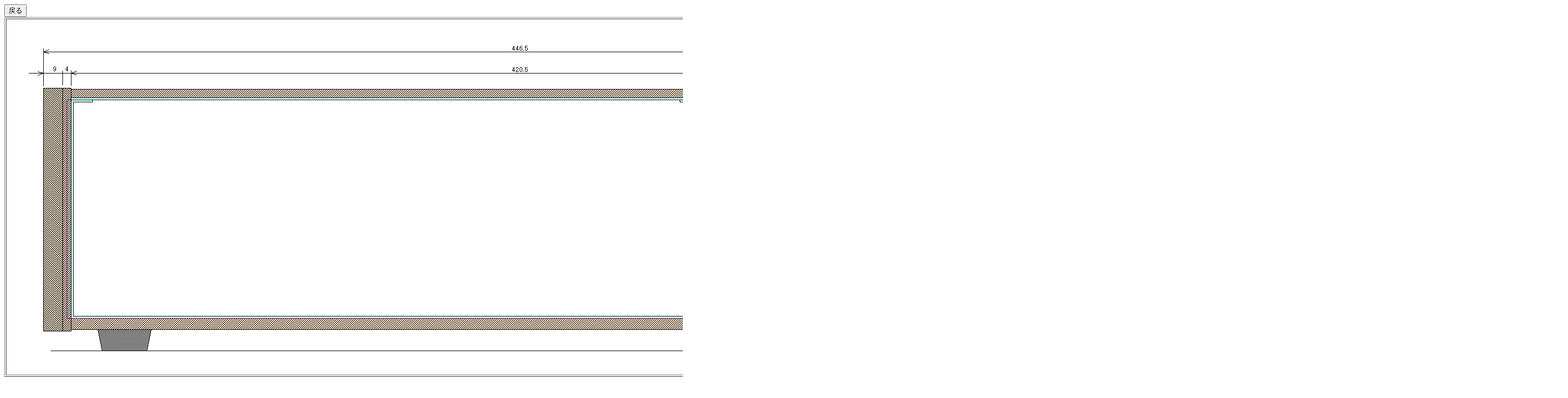

--- FILE ---
content_type: text/html
request_url: http://vicdiy.com/products/TV_linked_amp/gaisun.html
body_size: 992
content:
<!doctype html public "-//W3C//DTD HTML 4.0//EN">
<html lang="ja">
<head>
<meta http-equiv="Content-Type" content="text/html; charset=Shift_JIS">
<link rev="made" href="mailto:vic.diy@jcom.home.ne.jp">
<title>ケース外寸詳細</title>
</head>
<body>

<table width="530" hight="20" border="0"cellspacing="0" cellpadding="0">
<tr>
   <td width="20" rowspan="3"></td>
   <td width="490" valign="bottom">
         <form>
            <input type="button"value="戻る"onClick="history.back()">
         </form>
   </td>
   <td width="20" rowspan="3"></td>
</tr>
<tr>
   <td><table width="490" height="370" border="1"align="center" valign="middle">
      <td width="490" height="370" align="center" valign="middle">
         <img src="image/gaisun.gif" width="2921" height="661"></td>
   </table><td>
</tr>
<tr>
   <td colspan="3">
      <font size="2" color="#000000"><div align="center">Copyright (C) 2001-2019, Vic Ohashi All rights reserved.</div></font>
   </td>
</tr>
</table>


　
</body>
</html>